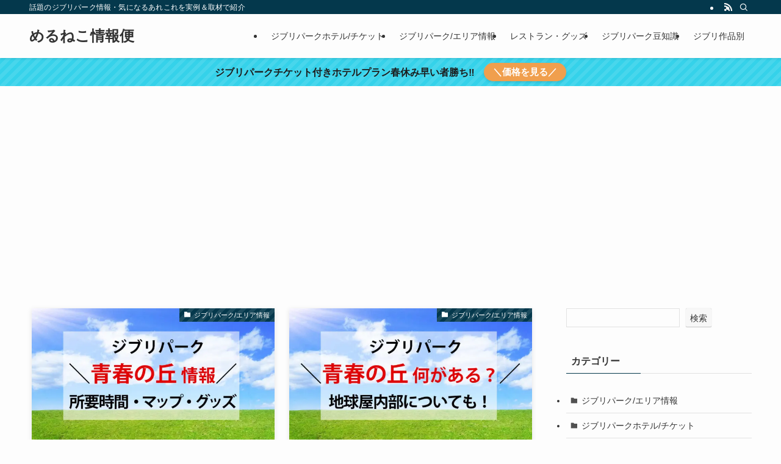

--- FILE ---
content_type: text/html; charset=UTF-8
request_url: https://nekozamurai.info/page/4/
body_size: 18118
content:
<!DOCTYPE html>
<html lang="ja" data-loaded="false" data-scrolled="false" data-spmenu="closed">
<head>
<meta charset="utf-8">
<meta name="format-detection" content="telephone=no">
<meta http-equiv="X-UA-Compatible" content="IE=edge">
<meta name="viewport" content="width=device-width, viewport-fit=cover">
<title>めるねこ情報便 | 話題のジブリパーク情報・気になるあれこれを実例＆取材で紹介 | Page 4 of 6</title>
<meta name='robots' content='max-image-preview:large' />
<link rel='dns-prefetch' href='//stats.wp.com' />
<link rel='dns-prefetch' href='//www.googletagmanager.com' />
<link rel="alternate" type="application/rss+xml" title="めるねこ情報便 &raquo; フィード" href="https://nekozamurai.info/feed/" />
<link rel="alternate" type="application/rss+xml" title="めるねこ情報便 &raquo; コメントフィード" href="https://nekozamurai.info/comments/feed/" />

<!-- SEO SIMPLE PACK 3.6.2 -->
<meta name="description" content="話題のジブリパーク情報・気になるあれこれを実例＆取材で紹介">
<link rel="canonical" href="https://nekozamurai.info/">
<meta property="og:locale" content="ja_JP">
<meta property="og:type" content="website">
<meta property="og:title" content="めるねこ情報便 | 話題のジブリパーク情報・気になるあれこれを実例＆取材で紹介 | Page 4 of 6">
<meta property="og:description" content="話題のジブリパーク情報・気になるあれこれを実例＆取材で紹介">
<meta property="og:url" content="https://nekozamurai.info/">
<meta property="og:site_name" content="めるねこ情報便">
<meta name="twitter:card" content="summary_large_image">
<!-- Google Analytics (gtag.js) -->
<script async src="https://www.googletagmanager.com/gtag/js?id=UA-229748270-1"></script>
<script>
	window.dataLayer = window.dataLayer || [];
	function gtag(){dataLayer.push(arguments);}
	gtag("js", new Date());
	gtag("config", "UA-229748270-1");
</script>
	<!-- / SEO SIMPLE PACK -->

<style id='wp-img-auto-sizes-contain-inline-css' type='text/css'>
img:is([sizes=auto i],[sizes^="auto," i]){contain-intrinsic-size:3000px 1500px}
/*# sourceURL=wp-img-auto-sizes-contain-inline-css */
</style>
<style id='wp-block-library-inline-css' type='text/css'>
:root{--wp-block-synced-color:#7a00df;--wp-block-synced-color--rgb:122,0,223;--wp-bound-block-color:var(--wp-block-synced-color);--wp-editor-canvas-background:#ddd;--wp-admin-theme-color:#007cba;--wp-admin-theme-color--rgb:0,124,186;--wp-admin-theme-color-darker-10:#006ba1;--wp-admin-theme-color-darker-10--rgb:0,107,160.5;--wp-admin-theme-color-darker-20:#005a87;--wp-admin-theme-color-darker-20--rgb:0,90,135;--wp-admin-border-width-focus:2px}@media (min-resolution:192dpi){:root{--wp-admin-border-width-focus:1.5px}}.wp-element-button{cursor:pointer}:root .has-very-light-gray-background-color{background-color:#eee}:root .has-very-dark-gray-background-color{background-color:#313131}:root .has-very-light-gray-color{color:#eee}:root .has-very-dark-gray-color{color:#313131}:root .has-vivid-green-cyan-to-vivid-cyan-blue-gradient-background{background:linear-gradient(135deg,#00d084,#0693e3)}:root .has-purple-crush-gradient-background{background:linear-gradient(135deg,#34e2e4,#4721fb 50%,#ab1dfe)}:root .has-hazy-dawn-gradient-background{background:linear-gradient(135deg,#faaca8,#dad0ec)}:root .has-subdued-olive-gradient-background{background:linear-gradient(135deg,#fafae1,#67a671)}:root .has-atomic-cream-gradient-background{background:linear-gradient(135deg,#fdd79a,#004a59)}:root .has-nightshade-gradient-background{background:linear-gradient(135deg,#330968,#31cdcf)}:root .has-midnight-gradient-background{background:linear-gradient(135deg,#020381,#2874fc)}:root{--wp--preset--font-size--normal:16px;--wp--preset--font-size--huge:42px}.has-regular-font-size{font-size:1em}.has-larger-font-size{font-size:2.625em}.has-normal-font-size{font-size:var(--wp--preset--font-size--normal)}.has-huge-font-size{font-size:var(--wp--preset--font-size--huge)}.has-text-align-center{text-align:center}.has-text-align-left{text-align:left}.has-text-align-right{text-align:right}.has-fit-text{white-space:nowrap!important}#end-resizable-editor-section{display:none}.aligncenter{clear:both}.items-justified-left{justify-content:flex-start}.items-justified-center{justify-content:center}.items-justified-right{justify-content:flex-end}.items-justified-space-between{justify-content:space-between}.screen-reader-text{border:0;clip-path:inset(50%);height:1px;margin:-1px;overflow:hidden;padding:0;position:absolute;width:1px;word-wrap:normal!important}.screen-reader-text:focus{background-color:#ddd;clip-path:none;color:#444;display:block;font-size:1em;height:auto;left:5px;line-height:normal;padding:15px 23px 14px;text-decoration:none;top:5px;width:auto;z-index:100000}html :where(.has-border-color){border-style:solid}html :where([style*=border-top-color]){border-top-style:solid}html :where([style*=border-right-color]){border-right-style:solid}html :where([style*=border-bottom-color]){border-bottom-style:solid}html :where([style*=border-left-color]){border-left-style:solid}html :where([style*=border-width]){border-style:solid}html :where([style*=border-top-width]){border-top-style:solid}html :where([style*=border-right-width]){border-right-style:solid}html :where([style*=border-bottom-width]){border-bottom-style:solid}html :where([style*=border-left-width]){border-left-style:solid}html :where(img[class*=wp-image-]){height:auto;max-width:100%}:where(figure){margin:0 0 1em}html :where(.is-position-sticky){--wp-admin--admin-bar--position-offset:var(--wp-admin--admin-bar--height,0px)}@media screen and (max-width:600px){html :where(.is-position-sticky){--wp-admin--admin-bar--position-offset:0px}}

/*# sourceURL=wp-block-library-inline-css */
</style><style id='wp-block-search-inline-css' type='text/css'>
.wp-block-search__button{margin-left:10px;word-break:normal}.wp-block-search__button.has-icon{line-height:0}.wp-block-search__button svg{height:1.25em;min-height:24px;min-width:24px;width:1.25em;fill:currentColor;vertical-align:text-bottom}:where(.wp-block-search__button){border:1px solid #ccc;padding:6px 10px}.wp-block-search__inside-wrapper{display:flex;flex:auto;flex-wrap:nowrap;max-width:100%}.wp-block-search__label{width:100%}.wp-block-search.wp-block-search__button-only .wp-block-search__button{box-sizing:border-box;display:flex;flex-shrink:0;justify-content:center;margin-left:0;max-width:100%}.wp-block-search.wp-block-search__button-only .wp-block-search__inside-wrapper{min-width:0!important;transition-property:width}.wp-block-search.wp-block-search__button-only .wp-block-search__input{flex-basis:100%;transition-duration:.3s}.wp-block-search.wp-block-search__button-only.wp-block-search__searchfield-hidden,.wp-block-search.wp-block-search__button-only.wp-block-search__searchfield-hidden .wp-block-search__inside-wrapper{overflow:hidden}.wp-block-search.wp-block-search__button-only.wp-block-search__searchfield-hidden .wp-block-search__input{border-left-width:0!important;border-right-width:0!important;flex-basis:0;flex-grow:0;margin:0;min-width:0!important;padding-left:0!important;padding-right:0!important;width:0!important}:where(.wp-block-search__input){appearance:none;border:1px solid #949494;flex-grow:1;font-family:inherit;font-size:inherit;font-style:inherit;font-weight:inherit;letter-spacing:inherit;line-height:inherit;margin-left:0;margin-right:0;min-width:3rem;padding:8px;text-decoration:unset!important;text-transform:inherit}:where(.wp-block-search__button-inside .wp-block-search__inside-wrapper){background-color:#fff;border:1px solid #949494;box-sizing:border-box;padding:4px}:where(.wp-block-search__button-inside .wp-block-search__inside-wrapper) .wp-block-search__input{border:none;border-radius:0;padding:0 4px}:where(.wp-block-search__button-inside .wp-block-search__inside-wrapper) .wp-block-search__input:focus{outline:none}:where(.wp-block-search__button-inside .wp-block-search__inside-wrapper) :where(.wp-block-search__button){padding:4px 8px}.wp-block-search.aligncenter .wp-block-search__inside-wrapper{margin:auto}.wp-block[data-align=right] .wp-block-search.wp-block-search__button-only .wp-block-search__inside-wrapper{float:right}
/*# sourceURL=https://nekozamurai.info/wp-includes/blocks/search/style.min.css */
</style>
<style id='global-styles-inline-css' type='text/css'>
:root{--wp--preset--aspect-ratio--square: 1;--wp--preset--aspect-ratio--4-3: 4/3;--wp--preset--aspect-ratio--3-4: 3/4;--wp--preset--aspect-ratio--3-2: 3/2;--wp--preset--aspect-ratio--2-3: 2/3;--wp--preset--aspect-ratio--16-9: 16/9;--wp--preset--aspect-ratio--9-16: 9/16;--wp--preset--color--black: #000;--wp--preset--color--cyan-bluish-gray: #abb8c3;--wp--preset--color--white: #fff;--wp--preset--color--pale-pink: #f78da7;--wp--preset--color--vivid-red: #cf2e2e;--wp--preset--color--luminous-vivid-orange: #ff6900;--wp--preset--color--luminous-vivid-amber: #fcb900;--wp--preset--color--light-green-cyan: #7bdcb5;--wp--preset--color--vivid-green-cyan: #00d084;--wp--preset--color--pale-cyan-blue: #8ed1fc;--wp--preset--color--vivid-cyan-blue: #0693e3;--wp--preset--color--vivid-purple: #9b51e0;--wp--preset--color--swl-main: var(--color_main);--wp--preset--color--swl-main-thin: var(--color_main_thin);--wp--preset--color--swl-gray: var(--color_gray);--wp--preset--color--swl-deep-01: var(--color_deep01);--wp--preset--color--swl-deep-02: var(--color_deep02);--wp--preset--color--swl-deep-03: var(--color_deep03);--wp--preset--color--swl-deep-04: var(--color_deep04);--wp--preset--color--swl-pale-01: var(--color_pale01);--wp--preset--color--swl-pale-02: var(--color_pale02);--wp--preset--color--swl-pale-03: var(--color_pale03);--wp--preset--color--swl-pale-04: var(--color_pale04);--wp--preset--gradient--vivid-cyan-blue-to-vivid-purple: linear-gradient(135deg,rgb(6,147,227) 0%,rgb(155,81,224) 100%);--wp--preset--gradient--light-green-cyan-to-vivid-green-cyan: linear-gradient(135deg,rgb(122,220,180) 0%,rgb(0,208,130) 100%);--wp--preset--gradient--luminous-vivid-amber-to-luminous-vivid-orange: linear-gradient(135deg,rgb(252,185,0) 0%,rgb(255,105,0) 100%);--wp--preset--gradient--luminous-vivid-orange-to-vivid-red: linear-gradient(135deg,rgb(255,105,0) 0%,rgb(207,46,46) 100%);--wp--preset--gradient--very-light-gray-to-cyan-bluish-gray: linear-gradient(135deg,rgb(238,238,238) 0%,rgb(169,184,195) 100%);--wp--preset--gradient--cool-to-warm-spectrum: linear-gradient(135deg,rgb(74,234,220) 0%,rgb(151,120,209) 20%,rgb(207,42,186) 40%,rgb(238,44,130) 60%,rgb(251,105,98) 80%,rgb(254,248,76) 100%);--wp--preset--gradient--blush-light-purple: linear-gradient(135deg,rgb(255,206,236) 0%,rgb(152,150,240) 100%);--wp--preset--gradient--blush-bordeaux: linear-gradient(135deg,rgb(254,205,165) 0%,rgb(254,45,45) 50%,rgb(107,0,62) 100%);--wp--preset--gradient--luminous-dusk: linear-gradient(135deg,rgb(255,203,112) 0%,rgb(199,81,192) 50%,rgb(65,88,208) 100%);--wp--preset--gradient--pale-ocean: linear-gradient(135deg,rgb(255,245,203) 0%,rgb(182,227,212) 50%,rgb(51,167,181) 100%);--wp--preset--gradient--electric-grass: linear-gradient(135deg,rgb(202,248,128) 0%,rgb(113,206,126) 100%);--wp--preset--gradient--midnight: linear-gradient(135deg,rgb(2,3,129) 0%,rgb(40,116,252) 100%);--wp--preset--font-size--small: 0.9em;--wp--preset--font-size--medium: 1.1em;--wp--preset--font-size--large: 1.25em;--wp--preset--font-size--x-large: 42px;--wp--preset--font-size--xs: 0.75em;--wp--preset--font-size--huge: 1.6em;--wp--preset--spacing--20: 0.44rem;--wp--preset--spacing--30: 0.67rem;--wp--preset--spacing--40: 1rem;--wp--preset--spacing--50: 1.5rem;--wp--preset--spacing--60: 2.25rem;--wp--preset--spacing--70: 3.38rem;--wp--preset--spacing--80: 5.06rem;--wp--preset--shadow--natural: 6px 6px 9px rgba(0, 0, 0, 0.2);--wp--preset--shadow--deep: 12px 12px 50px rgba(0, 0, 0, 0.4);--wp--preset--shadow--sharp: 6px 6px 0px rgba(0, 0, 0, 0.2);--wp--preset--shadow--outlined: 6px 6px 0px -3px rgb(255, 255, 255), 6px 6px rgb(0, 0, 0);--wp--preset--shadow--crisp: 6px 6px 0px rgb(0, 0, 0);}:where(.is-layout-flex){gap: 0.5em;}:where(.is-layout-grid){gap: 0.5em;}body .is-layout-flex{display: flex;}.is-layout-flex{flex-wrap: wrap;align-items: center;}.is-layout-flex > :is(*, div){margin: 0;}body .is-layout-grid{display: grid;}.is-layout-grid > :is(*, div){margin: 0;}:where(.wp-block-columns.is-layout-flex){gap: 2em;}:where(.wp-block-columns.is-layout-grid){gap: 2em;}:where(.wp-block-post-template.is-layout-flex){gap: 1.25em;}:where(.wp-block-post-template.is-layout-grid){gap: 1.25em;}.has-black-color{color: var(--wp--preset--color--black) !important;}.has-cyan-bluish-gray-color{color: var(--wp--preset--color--cyan-bluish-gray) !important;}.has-white-color{color: var(--wp--preset--color--white) !important;}.has-pale-pink-color{color: var(--wp--preset--color--pale-pink) !important;}.has-vivid-red-color{color: var(--wp--preset--color--vivid-red) !important;}.has-luminous-vivid-orange-color{color: var(--wp--preset--color--luminous-vivid-orange) !important;}.has-luminous-vivid-amber-color{color: var(--wp--preset--color--luminous-vivid-amber) !important;}.has-light-green-cyan-color{color: var(--wp--preset--color--light-green-cyan) !important;}.has-vivid-green-cyan-color{color: var(--wp--preset--color--vivid-green-cyan) !important;}.has-pale-cyan-blue-color{color: var(--wp--preset--color--pale-cyan-blue) !important;}.has-vivid-cyan-blue-color{color: var(--wp--preset--color--vivid-cyan-blue) !important;}.has-vivid-purple-color{color: var(--wp--preset--color--vivid-purple) !important;}.has-black-background-color{background-color: var(--wp--preset--color--black) !important;}.has-cyan-bluish-gray-background-color{background-color: var(--wp--preset--color--cyan-bluish-gray) !important;}.has-white-background-color{background-color: var(--wp--preset--color--white) !important;}.has-pale-pink-background-color{background-color: var(--wp--preset--color--pale-pink) !important;}.has-vivid-red-background-color{background-color: var(--wp--preset--color--vivid-red) !important;}.has-luminous-vivid-orange-background-color{background-color: var(--wp--preset--color--luminous-vivid-orange) !important;}.has-luminous-vivid-amber-background-color{background-color: var(--wp--preset--color--luminous-vivid-amber) !important;}.has-light-green-cyan-background-color{background-color: var(--wp--preset--color--light-green-cyan) !important;}.has-vivid-green-cyan-background-color{background-color: var(--wp--preset--color--vivid-green-cyan) !important;}.has-pale-cyan-blue-background-color{background-color: var(--wp--preset--color--pale-cyan-blue) !important;}.has-vivid-cyan-blue-background-color{background-color: var(--wp--preset--color--vivid-cyan-blue) !important;}.has-vivid-purple-background-color{background-color: var(--wp--preset--color--vivid-purple) !important;}.has-black-border-color{border-color: var(--wp--preset--color--black) !important;}.has-cyan-bluish-gray-border-color{border-color: var(--wp--preset--color--cyan-bluish-gray) !important;}.has-white-border-color{border-color: var(--wp--preset--color--white) !important;}.has-pale-pink-border-color{border-color: var(--wp--preset--color--pale-pink) !important;}.has-vivid-red-border-color{border-color: var(--wp--preset--color--vivid-red) !important;}.has-luminous-vivid-orange-border-color{border-color: var(--wp--preset--color--luminous-vivid-orange) !important;}.has-luminous-vivid-amber-border-color{border-color: var(--wp--preset--color--luminous-vivid-amber) !important;}.has-light-green-cyan-border-color{border-color: var(--wp--preset--color--light-green-cyan) !important;}.has-vivid-green-cyan-border-color{border-color: var(--wp--preset--color--vivid-green-cyan) !important;}.has-pale-cyan-blue-border-color{border-color: var(--wp--preset--color--pale-cyan-blue) !important;}.has-vivid-cyan-blue-border-color{border-color: var(--wp--preset--color--vivid-cyan-blue) !important;}.has-vivid-purple-border-color{border-color: var(--wp--preset--color--vivid-purple) !important;}.has-vivid-cyan-blue-to-vivid-purple-gradient-background{background: var(--wp--preset--gradient--vivid-cyan-blue-to-vivid-purple) !important;}.has-light-green-cyan-to-vivid-green-cyan-gradient-background{background: var(--wp--preset--gradient--light-green-cyan-to-vivid-green-cyan) !important;}.has-luminous-vivid-amber-to-luminous-vivid-orange-gradient-background{background: var(--wp--preset--gradient--luminous-vivid-amber-to-luminous-vivid-orange) !important;}.has-luminous-vivid-orange-to-vivid-red-gradient-background{background: var(--wp--preset--gradient--luminous-vivid-orange-to-vivid-red) !important;}.has-very-light-gray-to-cyan-bluish-gray-gradient-background{background: var(--wp--preset--gradient--very-light-gray-to-cyan-bluish-gray) !important;}.has-cool-to-warm-spectrum-gradient-background{background: var(--wp--preset--gradient--cool-to-warm-spectrum) !important;}.has-blush-light-purple-gradient-background{background: var(--wp--preset--gradient--blush-light-purple) !important;}.has-blush-bordeaux-gradient-background{background: var(--wp--preset--gradient--blush-bordeaux) !important;}.has-luminous-dusk-gradient-background{background: var(--wp--preset--gradient--luminous-dusk) !important;}.has-pale-ocean-gradient-background{background: var(--wp--preset--gradient--pale-ocean) !important;}.has-electric-grass-gradient-background{background: var(--wp--preset--gradient--electric-grass) !important;}.has-midnight-gradient-background{background: var(--wp--preset--gradient--midnight) !important;}.has-small-font-size{font-size: var(--wp--preset--font-size--small) !important;}.has-medium-font-size{font-size: var(--wp--preset--font-size--medium) !important;}.has-large-font-size{font-size: var(--wp--preset--font-size--large) !important;}.has-x-large-font-size{font-size: var(--wp--preset--font-size--x-large) !important;}
/*# sourceURL=global-styles-inline-css */
</style>

<link rel='stylesheet' id='swell-icons-css' href='https://nekozamurai.info/wp-content/themes/swell/build/css/swell-icons.css?ver=2.15.0' type='text/css' media='all' />
<link rel='stylesheet' id='main_style-css' href='https://nekozamurai.info/wp-content/themes/swell/build/css/main.css?ver=2.15.0' type='text/css' media='all' />
<link rel='stylesheet' id='swell_blocks-css' href='https://nekozamurai.info/wp-content/themes/swell/build/css/blocks.css?ver=2.15.0' type='text/css' media='all' />
<style id='swell_custom-inline-css' type='text/css'>
:root{--swl-fz--content:4.2vw;--swl-font_family:"Helvetica Neue", Arial, "Hiragino Kaku Gothic ProN", "Hiragino Sans", Meiryo, sans-serif;--swl-font_weight:400;--color_main:#04384c;--color_text:#333;--color_link:#1176d4;--color_htag:#04384c;--color_bg:#fdfdfd;--color_gradient1:#d8ffff;--color_gradient2:#87e7ff;--color_main_thin:rgba(5, 70, 95, 0.05 );--color_main_dark:rgba(3, 42, 57, 1 );--color_list_check:#04384c;--color_list_num:#04384c;--color_list_good:#86dd7b;--color_list_triangle:#f4e03a;--color_list_bad:#f36060;--color_faq_q:#d55656;--color_faq_a:#6599b7;--color_icon_good:#3cd250;--color_icon_good_bg:#ecffe9;--color_icon_bad:#4b73eb;--color_icon_bad_bg:#eafaff;--color_icon_info:#f578b4;--color_icon_info_bg:#fff0fa;--color_icon_announce:#ffa537;--color_icon_announce_bg:#fff5f0;--color_icon_pen:#7a7a7a;--color_icon_pen_bg:#f7f7f7;--color_icon_book:#787364;--color_icon_book_bg:#f8f6ef;--color_icon_point:#ffa639;--color_icon_check:#86d67c;--color_icon_batsu:#f36060;--color_icon_hatena:#5295cc;--color_icon_caution:#f7da38;--color_icon_memo:#84878a;--color_deep01:#e44141;--color_deep02:#3d79d5;--color_deep03:#63a84d;--color_deep04:#f09f4d;--color_pale01:#fff2f0;--color_pale02:#f3f8fd;--color_pale03:#f1f9ee;--color_pale04:#fdf9ee;--color_mark_blue:#b7e3ff;--color_mark_green:#bdf9c3;--color_mark_yellow:#fcf69f;--color_mark_orange:#ffddbc;--border01:solid 1px var(--color_main);--border02:double 4px var(--color_main);--border03:dashed 2px var(--color_border);--border04:solid 4px var(--color_gray);--card_posts_thumb_ratio:56.25%;--list_posts_thumb_ratio:56.25%;--big_posts_thumb_ratio:56.25%;--thumb_posts_thumb_ratio:61.805%;--blogcard_thumb_ratio:56.25%;--color_header_bg:#fdfdfd;--color_header_text:#333;--color_footer_bg:#fdfdfd;--color_footer_text:#333;--container_size:1200px;--article_size:900px;--logo_size_sp:48px;--logo_size_pc:40px;--logo_size_pcfix:32px;}.swl-cell-bg[data-icon="doubleCircle"]{--cell-icon-color:#ffc977}.swl-cell-bg[data-icon="circle"]{--cell-icon-color:#94e29c}.swl-cell-bg[data-icon="triangle"]{--cell-icon-color:#eeda2f}.swl-cell-bg[data-icon="close"]{--cell-icon-color:#ec9191}.swl-cell-bg[data-icon="hatena"]{--cell-icon-color:#93c9da}.swl-cell-bg[data-icon="check"]{--cell-icon-color:#94e29c}.swl-cell-bg[data-icon="line"]{--cell-icon-color:#9b9b9b}.cap_box[data-colset="col1"]{--capbox-color:#f59b5f;--capbox-color--bg:#fff8eb}.cap_box[data-colset="col2"]{--capbox-color:#5fb9f5;--capbox-color--bg:#edf5ff}.cap_box[data-colset="col3"]{--capbox-color:#2fcd90;--capbox-color--bg:#eafaf2}.red_{--the-btn-color:#af2418;--the-btn-color2:#ffbc49;--the-solid-shadow: rgba(131, 27, 18, 1 )}.blue_{--the-btn-color:#338df4;--the-btn-color2:#35eaff;--the-solid-shadow: rgba(38, 106, 183, 1 )}.green_{--the-btn-color:#f09f4d;--the-btn-color2:#7bf7bd;--the-solid-shadow: rgba(180, 119, 58, 1 )}.is-style-btn_normal{--the-btn-radius:0px}.is-style-btn_solid{--the-btn-radius:80px}.is-style-btn_shiny{--the-btn-radius:80px}.is-style-btn_line{--the-btn-radius:80px}.post_content blockquote{padding:1.5em 2em 1.5em 3em}.post_content blockquote::before{content:"";display:block;width:5px;height:calc(100% - 3em);top:1.5em;left:1.5em;border-left:solid 1px rgba(180,180,180,.75);border-right:solid 1px rgba(180,180,180,.75);}.mark_blue{background:-webkit-linear-gradient(transparent 64%,var(--color_mark_blue) 0%);background:linear-gradient(transparent 64%,var(--color_mark_blue) 0%)}.mark_green{background:-webkit-linear-gradient(transparent 64%,var(--color_mark_green) 0%);background:linear-gradient(transparent 64%,var(--color_mark_green) 0%)}.mark_yellow{background:-webkit-linear-gradient(transparent 64%,var(--color_mark_yellow) 0%);background:linear-gradient(transparent 64%,var(--color_mark_yellow) 0%)}.mark_orange{background:-webkit-linear-gradient(transparent 64%,var(--color_mark_orange) 0%);background:linear-gradient(transparent 64%,var(--color_mark_orange) 0%)}[class*="is-style-icon_"]{color:#333;border-width:0}[class*="is-style-big_icon_"]{border-width:2px;border-style:solid}[data-col="gray"] .c-balloon__text{background:#f7f7f7;border-color:#ccc}[data-col="gray"] .c-balloon__before{border-right-color:#f7f7f7}[data-col="green"] .c-balloon__text{background:#d1f8c2;border-color:#9ddd93}[data-col="green"] .c-balloon__before{border-right-color:#d1f8c2}[data-col="blue"] .c-balloon__text{background:#e2f6ff;border-color:#93d2f0}[data-col="blue"] .c-balloon__before{border-right-color:#e2f6ff}[data-col="red"] .c-balloon__text{background:#ffebeb;border-color:#f48789}[data-col="red"] .c-balloon__before{border-right-color:#ffebeb}[data-col="yellow"] .c-balloon__text{background:#fcf6d9;border-color:#fbe593}[data-col="yellow"] .c-balloon__before{border-right-color:#fcf6d9}.-type-list2 .p-postList__body::after,.-type-big .p-postList__body::after{content: "READ MORE »";}.c-postThumb__cat{background-color:#04384c;color:#fff;background-image: repeating-linear-gradient(-45deg,rgba(255,255,255,.1),rgba(255,255,255,.1) 6px,transparent 6px,transparent 12px)}.post_content h2:where(:not([class^="swell-block-"]):not(.faq_q):not(.p-postList__title)){background:var(--color_htag);padding:.75em 1em;color:#fff}.post_content h2:where(:not([class^="swell-block-"]):not(.faq_q):not(.p-postList__title))::before{position:absolute;display:block;pointer-events:none;content:"";top:-4px;left:0;width:100%;height:calc(100% + 4px);box-sizing:content-box;border-top:solid 2px var(--color_htag);border-bottom:solid 2px var(--color_htag)}.post_content h3:where(:not([class^="swell-block-"]):not(.faq_q):not(.p-postList__title)){padding:0 .5em .5em}.post_content h3:where(:not([class^="swell-block-"]):not(.faq_q):not(.p-postList__title))::before{content:"";width:100%;height:2px;background: repeating-linear-gradient(90deg, var(--color_htag) 0%, var(--color_htag) 29.3%, rgba(150,150,150,.2) 29.3%, rgba(150,150,150,.2) 100%)}.post_content h4:where(:not([class^="swell-block-"]):not(.faq_q):not(.p-postList__title)){padding:0 0 0 16px;border-left:solid 2px var(--color_htag)}.l-header{box-shadow: 0 1px 4px rgba(0,0,0,.12)}.l-header__bar{color:#fff;background:var(--color_main)}.l-header__menuBtn{order:1}.l-header__customBtn{order:3}.c-gnav a::after{background:var(--color_main);width:100%;height:2px;transform:scaleX(0)}.p-spHeadMenu .menu-item.-current{border-bottom-color:var(--color_main)}.c-gnav > li:hover > a::after,.c-gnav > .-current > a::after{transform: scaleX(1)}.c-gnav .sub-menu{color:#333;background:#fff}.l-fixHeader::before{opacity:1}.c-infoBar{color:#1c1c1c;background-color:#35d2ea}.c-infoBar__text{font-size:3.8vw}.c-infoBar__btn{background-color:#f09f4d !important}#pagetop{border-radius:50%}#fix_bottom_menu{color:#333}#fix_bottom_menu::before{background:#fff;opacity:0.9}.c-widget__title.-spmenu{padding:.5em .75em;border-radius:var(--swl-radius--2, 0px);background:var(--color_main);color:#fff;}.c-widget__title.-footer{padding:.5em}.c-widget__title.-footer::before{content:"";bottom:0;left:0;width:40%;z-index:1;background:var(--color_main)}.c-widget__title.-footer::after{content:"";bottom:0;left:0;width:100%;background:var(--color_border)}.c-secTitle{border-left:solid 2px var(--color_main);padding:0em .75em}.p-spMenu{color:#333}.p-spMenu__inner::before{background:#fdfdfd;opacity:1}.p-spMenu__overlay{background:#000;opacity:0.6}[class*="page-numbers"]{color:#fff;background-color:#dedede}.l-topTitleArea.c-filterLayer::before{background-color:#000;opacity:0.2;content:""}@media screen and (min-width: 960px){:root{}}@media screen and (max-width: 959px){:root{}.l-header__logo{order:2;text-align:center}}@media screen and (min-width: 600px){:root{--swl-fz--content:16px;}.c-infoBar__text{font-size:16px}}@media screen and (max-width: 599px){:root{}}@media (min-width: 1108px) {.alignwide{left:-100px;width:calc(100% + 200px);}}@media (max-width: 1108px) {.-sidebar-off .swell-block-fullWide__inner.l-container .alignwide{left:0px;width:100%;}}.l-fixHeader .l-fixHeader__gnav{order:0}[data-scrolled=true] .l-fixHeader[data-ready]{opacity:1;-webkit-transform:translateY(0)!important;transform:translateY(0)!important;visibility:visible}.-body-solid .l-fixHeader{box-shadow:0 2px 4px var(--swl-color_shadow)}.l-fixHeader__inner{align-items:stretch;color:var(--color_header_text);display:flex;padding-bottom:0;padding-top:0;position:relative;z-index:1}.l-fixHeader__logo{align-items:center;display:flex;line-height:1;margin-right:24px;order:0;padding:16px 0}.c-infoBar{overflow:hidden;position:relative;width:100%}.c-infoBar.-bg-stripe:before{background-image:repeating-linear-gradient(-45deg,#fff 0 6px,transparent 6px 12px);content:"";display:block;opacity:.1}.c-infoBar__link{text-decoration:none;z-index:0}.c-infoBar__link,.c-infoBar__text{color:inherit;display:block;position:relative}.c-infoBar__text{font-weight:700;padding:8px 0;z-index:1}.c-infoBar__text.-flow-on{-webkit-animation:flowing_text 12s linear infinite;animation:flowing_text 12s linear infinite;-webkit-animation-duration:12s;animation-duration:12s;text-align:left;-webkit-transform:translateX(100%);transform:translateX(100%);white-space:nowrap}.c-infoBar__text.-flow-off{align-items:center;display:flex;flex-wrap:wrap;justify-content:center;text-align:center}.c-infoBar__btn{border-radius:40px;box-shadow:0 2px 4px var(--swl-color_shadow);color:#fff;display:block;font-size:.95em;line-height:2;margin-left:1em;min-width:1em;padding:0 1em;text-decoration:none;width:auto}@media (min-width:960px){.c-infoBar__text.-flow-on{-webkit-animation-duration:20s;animation-duration:20s}}@media (min-width:1200px){.c-infoBar__text.-flow-on{-webkit-animation-duration:24s;animation-duration:24s}}@media (min-width:1600px){.c-infoBar__text.-flow-on{-webkit-animation-duration:30s;animation-duration:30s}}[data-scrolled=true] #fix_bottom_menu{bottom:0}#fix_bottom_menu{box-shadow:0 0 4px rgba(0,0,0,.1);transition:bottom .4s;width:100%;z-index:100}#fix_bottom_menu:before{display:block;z-index:0}#fix_bottom_menu .menu_list{align-items:center;display:flex;height:50px;justify-content:space-between;padding:2px 0 0;position:relative;z-index:1}#fix_bottom_menu .menu_btn .open_btn{opacity:1;-webkit-transform:scale(1.1);transform:scale(1.1)}#fix_bottom_menu .menu-item{flex:1 1 100%;margin:0;padding:0;text-align:center}#fix_bottom_menu .menu-item a{color:inherit;display:block;line-height:1;text-decoration:none}#fix_bottom_menu .menu-item i{color:inherit;display:block;font-size:20px;height:20px;line-height:20px;text-align:center}#fix_bottom_menu .menu-item i:before{color:inherit;display:inline-block}#fix_bottom_menu span{color:inherit;display:block;font-size:10px;line-height:1;margin-top:4px;width:100%}@media not all and (min-width:960px){#fix_bottom_menu{display:block;padding-bottom:calc(env(safe-area-inset-bottom)*.5)}}.is-style-btn_normal a,.is-style-btn_shiny a{box-shadow:var(--swl-btn_shadow)}.c-shareBtns__btn,.is-style-balloon>.c-tabList .c-tabList__button,.p-snsCta,[class*=page-numbers]{box-shadow:var(--swl-box_shadow)}.p-articleThumb__img,.p-articleThumb__youtube{box-shadow:var(--swl-img_shadow)}.p-pickupBanners__item .c-bannerLink,.p-postList__thumb{box-shadow:0 2px 8px rgba(0,0,0,.1),0 4px 4px -4px rgba(0,0,0,.1)}.p-postList.-w-ranking li:before{background-image:repeating-linear-gradient(-45deg,hsla(0,0%,100%,.1),hsla(0,0%,100%,.1) 6px,transparent 0,transparent 12px);box-shadow:1px 1px 4px rgba(0,0,0,.2)}.l-header__bar{position:relative;width:100%}.l-header__bar .c-catchphrase{color:inherit;font-size:12px;letter-spacing:var(--swl-letter_spacing,.2px);line-height:14px;margin-right:auto;overflow:hidden;padding:4px 0;white-space:nowrap;width:50%}.l-header__bar .c-iconList .c-iconList__link{margin:0;padding:4px 6px}.l-header__barInner{align-items:center;display:flex;justify-content:flex-end}@media (min-width:960px){.-series .l-header__inner{align-items:stretch;display:flex}.-series .l-header__logo{align-items:center;display:flex;flex-wrap:wrap;margin-right:24px;padding:16px 0}.-series .l-header__logo .c-catchphrase{font-size:13px;padding:4px 0}.-series .c-headLogo{margin-right:16px}.-series-right .l-header__inner{justify-content:space-between}.-series-right .c-gnavWrap{margin-left:auto}.-series-right .w-header{margin-left:12px}.-series-left .w-header{margin-left:auto}}@media (min-width:960px) and (min-width:600px){.-series .c-headLogo{max-width:400px}}.c-gnav .sub-menu a:before,.c-listMenu a:before{-webkit-font-smoothing:antialiased;-moz-osx-font-smoothing:grayscale;font-family:icomoon!important;font-style:normal;font-variant:normal;font-weight:400;line-height:1;text-transform:none}.c-submenuToggleBtn{display:none}.c-listMenu a{padding:.75em 1em .75em 1.5em;transition:padding .25s}.c-listMenu a:hover{padding-left:1.75em;padding-right:.75em}.c-gnav .sub-menu a:before,.c-listMenu a:before{color:inherit;content:"\e921";display:inline-block;left:2px;position:absolute;top:50%;-webkit-transform:translateY(-50%);transform:translateY(-50%);vertical-align:middle}.widget_categories>ul>.cat-item>a,.wp-block-categories-list>li>a{padding-left:1.75em}.c-listMenu .children,.c-listMenu .sub-menu{margin:0}.c-listMenu .children a,.c-listMenu .sub-menu a{font-size:.9em;padding-left:2.5em}.c-listMenu .children a:before,.c-listMenu .sub-menu a:before{left:1em}.c-listMenu .children a:hover,.c-listMenu .sub-menu a:hover{padding-left:2.75em}.c-listMenu .children ul a,.c-listMenu .sub-menu ul a{padding-left:3.25em}.c-listMenu .children ul a:before,.c-listMenu .sub-menu ul a:before{left:1.75em}.c-listMenu .children ul a:hover,.c-listMenu .sub-menu ul a:hover{padding-left:3.5em}.c-gnav li:hover>.sub-menu{opacity:1;visibility:visible}.c-gnav .sub-menu:before{background:inherit;content:"";height:100%;left:0;position:absolute;top:0;width:100%;z-index:0}.c-gnav .sub-menu .sub-menu{left:100%;top:0;z-index:-1}.c-gnav .sub-menu a{padding-left:2em}.c-gnav .sub-menu a:before{left:.5em}.c-gnav .sub-menu a:hover .ttl{left:4px}:root{--color_content_bg:var(--color_bg);}.c-widget__title.-side{padding:.5em}.c-widget__title.-side::before{content:"";bottom:0;left:0;width:40%;z-index:1;background:var(--color_main)}.c-widget__title.-side::after{content:"";bottom:0;left:0;width:100%;background:var(--color_border)}@media screen and (min-width: 960px){:root{}}@media screen and (max-width: 959px){:root{}}@media screen and (min-width: 600px){:root{}}@media screen and (max-width: 599px){:root{}}.swell-block-fullWide__inner.l-container{--swl-fw_inner_pad:var(--swl-pad_container,0px)}@media (min-width:960px){.-sidebar-on .l-content .alignfull,.-sidebar-on .l-content .alignwide{left:-16px;width:calc(100% + 32px)}.swell-block-fullWide__inner.l-article{--swl-fw_inner_pad:var(--swl-pad_post_content,0px)}.-sidebar-on .swell-block-fullWide__inner .alignwide{left:0;width:100%}.-sidebar-on .swell-block-fullWide__inner .alignfull{left:calc(0px - var(--swl-fw_inner_pad, 0))!important;margin-left:0!important;margin-right:0!important;width:calc(100% + var(--swl-fw_inner_pad, 0)*2)!important}}
/*# sourceURL=swell_custom-inline-css */
</style>
<link rel='stylesheet' id='swell-parts/footer-css' href='https://nekozamurai.info/wp-content/themes/swell/build/css/modules/parts/footer.css?ver=2.15.0' type='text/css' media='all' />
<link rel='stylesheet' id='swell-page/home-css' href='https://nekozamurai.info/wp-content/themes/swell/build/css/modules/page/home.css?ver=2.15.0' type='text/css' media='all' />
<style id='classic-theme-styles-inline-css' type='text/css'>
/*! This file is auto-generated */
.wp-block-button__link{color:#fff;background-color:#32373c;border-radius:9999px;box-shadow:none;text-decoration:none;padding:calc(.667em + 2px) calc(1.333em + 2px);font-size:1.125em}.wp-block-file__button{background:#32373c;color:#fff;text-decoration:none}
/*# sourceURL=/wp-includes/css/classic-themes.min.css */
</style>
<link rel='stylesheet' id='contact-form-7-css' href='https://nekozamurai.info/wp-content/plugins/contact-form-7/includes/css/styles.css?ver=6.1.4' type='text/css' media='all' />
<link rel='stylesheet' id='aurora-heatmap-css' href='https://nekozamurai.info/wp-content/plugins/aurora-heatmap/style.css?ver=1.7.1' type='text/css' media='all' />
<link rel='stylesheet' id='child_style-css' href='https://nekozamurai.info/wp-content/themes/swell_child/style.css?ver=2023110420057' type='text/css' media='all' />
<link rel='stylesheet' id='pochipp-front-css' href='https://nekozamurai.info/wp-content/plugins/pochipp/dist/css/style.css?ver=1.18.3' type='text/css' media='all' />
<script type="text/javascript" id="aurora-heatmap-js-extra">
/* <![CDATA[ */
var aurora_heatmap = {"_mode":"reporter","ajax_url":"https://nekozamurai.info/wp-admin/admin-ajax.php","action":"aurora_heatmap","reports":"click_pc,click_mobile","debug":"0","ajax_delay_time":"3000","ajax_interval":"10","ajax_bulk":null};
//# sourceURL=aurora-heatmap-js-extra
/* ]]> */
</script>
<script type="text/javascript" src="https://nekozamurai.info/wp-content/plugins/aurora-heatmap/js/aurora-heatmap.min.js?ver=1.7.1" id="aurora-heatmap-js"></script>

<noscript><link href="https://nekozamurai.info/wp-content/themes/swell/build/css/noscript.css" rel="stylesheet"></noscript>
<link rel="https://api.w.org/" href="https://nekozamurai.info/wp-json/" /><meta name="generator" content="Site Kit by Google 1.139.0" />	<style>img#wpstats{display:none}</style>
		<script>document.cookie = 'quads_browser_width='+screen.width;</script><!-- Pochipp -->
<style id="pchpp_custom_style">:root{--pchpp-color-inline: #069A8E;--pchpp-color-custom: #5ca250;--pchpp-color-custom-2: #8e59e4;--pchpp-color-amazon: #f99a0c;--pchpp-color-rakuten: #e0423c;--pchpp-color-yahoo: #438ee8;--pchpp-color-mercari: #3c3c3c;--pchpp-inline-bg-color: var(--pchpp-color-inline);--pchpp-inline-txt-color: #fff;--pchpp-inline-shadow: 0 1px 4px -1px rgba(0, 0, 0, 0.2);--pchpp-inline-radius: 0px;--pchpp-inline-width: auto;}</style>
<script id="pchpp_vars">window.pchppVars = {};window.pchppVars.ajaxUrl = "https://nekozamurai.info/wp-admin/admin-ajax.php";window.pchppVars.ajaxNonce = "041264086a";</script>

<!-- / Pochipp -->
<style>.removed_link, a.removed_link {
	text-decoration: line-through;
}</style>
<link rel="stylesheet" href="https://nekozamurai.info/wp-content/themes/swell/build/css/print.css" media="print" >
<script async src="https://pagead2.googlesyndication.com/pagead/js/adsbygoogle.js?client=ca-pub-3015302571211989"crossorigin="anonymous"></script>
</head>
<body>
<div id="body_wrap" class="home blog paged paged-4 wp-theme-swell wp-child-theme-swell_child -body-solid -index-off -sidebar-on -frame-off top" >
<div id="sp_menu" class="p-spMenu -left">
	<div class="p-spMenu__inner">
		<div class="p-spMenu__closeBtn">
			<button class="c-iconBtn -menuBtn c-plainBtn" data-onclick="toggleMenu" aria-label="メニューを閉じる">
				<i class="c-iconBtn__icon icon-close-thin"></i>
			</button>
		</div>
		<div class="p-spMenu__body">
			<div class="c-widget__title -spmenu">
				MENU			</div>
			<div class="p-spMenu__nav">
				<ul class="c-spnav c-listMenu"><li class="menu-item menu-item-type-taxonomy menu-item-object-category menu-item-894"><a href="https://nekozamurai.info/category/%e3%82%b8%e3%83%96%e3%83%aa%e3%83%91%e3%83%bc%e3%82%af%e3%83%9b%e3%83%86%e3%83%ab/">ジブリパークホテル/チケット</a></li>
<li class="menu-item menu-item-type-taxonomy menu-item-object-category menu-item-893"><a href="https://nekozamurai.info/category/%e3%82%b8%e3%83%96%e3%83%aa%e3%83%91%e3%83%bc%e3%82%af/">ジブリパーク/エリア情報</a></li>
<li class="menu-item menu-item-type-taxonomy menu-item-object-category menu-item-898"><a href="https://nekozamurai.info/category/%e3%83%ac%e3%82%b9%e3%83%88%e3%83%a9%e3%83%b3%e3%83%bb%e3%82%b0%e3%83%83%e3%82%ba/">レストラン・グッズ</a></li>
<li class="menu-item menu-item-type-taxonomy menu-item-object-category menu-item-895"><a href="https://nekozamurai.info/category/%e3%82%b8%e3%83%96%e3%83%aa%e3%83%91%e3%83%bc%e3%82%af%e9%96%a2%e9%80%a3%e6%83%85%e5%a0%b1/">ジブリパーク豆知識</a></li>
<li class="menu-item menu-item-type-taxonomy menu-item-object-category menu-item-896"><a href="https://nekozamurai.info/category/%e3%82%b8%e3%83%96%e3%83%aa%e4%bd%9c%e5%93%81%e5%88%a5/">ジブリ作品別</a></li>
</ul>			</div>
					</div>
	</div>
	<div class="p-spMenu__overlay c-overlay" data-onclick="toggleMenu"></div>
</div>
<header id="header" class="l-header -series -series-right" data-spfix="1">
	<div class="l-header__bar pc_">
	<div class="l-header__barInner l-container">
		<div class="c-catchphrase">話題のジブリパーク情報・気になるあれこれを実例＆取材で紹介</div><ul class="c-iconList">
						<li class="c-iconList__item -rss">
						<a href="https://nekozamurai.info/feed/" target="_blank" rel="noopener" class="c-iconList__link u-fz-14 hov-flash" aria-label="rss">
							<i class="c-iconList__icon icon-rss" role="presentation"></i>
						</a>
					</li>
									<li class="c-iconList__item -search">
						<button class="c-iconList__link c-plainBtn u-fz-14 hov-flash" data-onclick="toggleSearch" aria-label="検索">
							<i class="c-iconList__icon icon-search" role="presentation"></i>
						</button>
					</li>
				</ul>
	</div>
</div>
	<div class="l-header__inner l-container">
		<div class="l-header__logo">
			<h1 class="c-headLogo -txt"><a href="https://nekozamurai.info/" title="めるねこ情報便" class="c-headLogo__link" rel="home">めるねこ情報便</a></h1>					</div>
		<nav id="gnav" class="l-header__gnav c-gnavWrap">
					<ul class="c-gnav">
			<li class="menu-item menu-item-type-taxonomy menu-item-object-category menu-item-894"><a href="https://nekozamurai.info/category/%e3%82%b8%e3%83%96%e3%83%aa%e3%83%91%e3%83%bc%e3%82%af%e3%83%9b%e3%83%86%e3%83%ab/"><span class="ttl">ジブリパークホテル/チケット</span></a></li>
<li class="menu-item menu-item-type-taxonomy menu-item-object-category menu-item-893"><a href="https://nekozamurai.info/category/%e3%82%b8%e3%83%96%e3%83%aa%e3%83%91%e3%83%bc%e3%82%af/"><span class="ttl">ジブリパーク/エリア情報</span></a></li>
<li class="menu-item menu-item-type-taxonomy menu-item-object-category menu-item-898"><a href="https://nekozamurai.info/category/%e3%83%ac%e3%82%b9%e3%83%88%e3%83%a9%e3%83%b3%e3%83%bb%e3%82%b0%e3%83%83%e3%82%ba/"><span class="ttl">レストラン・グッズ</span></a></li>
<li class="menu-item menu-item-type-taxonomy menu-item-object-category menu-item-895"><a href="https://nekozamurai.info/category/%e3%82%b8%e3%83%96%e3%83%aa%e3%83%91%e3%83%bc%e3%82%af%e9%96%a2%e9%80%a3%e6%83%85%e5%a0%b1/"><span class="ttl">ジブリパーク豆知識</span></a></li>
<li class="menu-item menu-item-type-taxonomy menu-item-object-category menu-item-896"><a href="https://nekozamurai.info/category/%e3%82%b8%e3%83%96%e3%83%aa%e4%bd%9c%e5%93%81%e5%88%a5/"><span class="ttl">ジブリ作品別</span></a></li>
					</ul>
			</nav>
		<div class="l-header__customBtn sp_">
			<button class="c-iconBtn c-plainBtn" data-onclick="toggleSearch" aria-label="検索ボタン">
			<i class="c-iconBtn__icon icon-search"></i>
					</button>
	</div>
<div class="l-header__menuBtn sp_">
	<button class="c-iconBtn -menuBtn c-plainBtn" data-onclick="toggleMenu" aria-label="メニューボタン">
		<i class="c-iconBtn__icon icon-menu-thin"></i>
			</button>
</div>
	</div>
	</header>
<div id="fix_header" class="l-fixHeader -series -series-right">
	<div class="l-fixHeader__inner l-container">
		<div class="l-fixHeader__logo">
			<div class="c-headLogo -txt"><a href="https://nekozamurai.info/" title="めるねこ情報便" class="c-headLogo__link" rel="home">めるねこ情報便</a></div>		</div>
		<div class="l-fixHeader__gnav c-gnavWrap">
					<ul class="c-gnav">
			<li class="menu-item menu-item-type-taxonomy menu-item-object-category menu-item-894"><a href="https://nekozamurai.info/category/%e3%82%b8%e3%83%96%e3%83%aa%e3%83%91%e3%83%bc%e3%82%af%e3%83%9b%e3%83%86%e3%83%ab/"><span class="ttl">ジブリパークホテル/チケット</span></a></li>
<li class="menu-item menu-item-type-taxonomy menu-item-object-category menu-item-893"><a href="https://nekozamurai.info/category/%e3%82%b8%e3%83%96%e3%83%aa%e3%83%91%e3%83%bc%e3%82%af/"><span class="ttl">ジブリパーク/エリア情報</span></a></li>
<li class="menu-item menu-item-type-taxonomy menu-item-object-category menu-item-898"><a href="https://nekozamurai.info/category/%e3%83%ac%e3%82%b9%e3%83%88%e3%83%a9%e3%83%b3%e3%83%bb%e3%82%b0%e3%83%83%e3%82%ba/"><span class="ttl">レストラン・グッズ</span></a></li>
<li class="menu-item menu-item-type-taxonomy menu-item-object-category menu-item-895"><a href="https://nekozamurai.info/category/%e3%82%b8%e3%83%96%e3%83%aa%e3%83%91%e3%83%bc%e3%82%af%e9%96%a2%e9%80%a3%e6%83%85%e5%a0%b1/"><span class="ttl">ジブリパーク豆知識</span></a></li>
<li class="menu-item menu-item-type-taxonomy menu-item-object-category menu-item-896"><a href="https://nekozamurai.info/category/%e3%82%b8%e3%83%96%e3%83%aa%e4%bd%9c%e5%93%81%e5%88%a5/"><span class="ttl">ジブリ作品別</span></a></li>
					</ul>
			</div>
	</div>
</div>
<div class="c-infoBar -bg-stripe">
			<span class="c-infoBar__text -flow-off">
			ジブリパークチケット付きホテルプラン春休み早い者勝ち‼︎			<a href="https://ck.jp.ap.valuecommerce.com/servlet/referral?sid=3663930&#038;pid=887991601&#038;vc_url=https%3A%2F%2Fwww.jtb.co.jp%2Fkokunai%2Fghibli-park%2F%3Futm_source%3Dvcdom%26utm_medium%3Daffiliate" class="c-infoBar__btn" rel="noopener" target="_blank">
				＼価格を見る／			</a>
		</span>
	</div>
<div id="content" class="l-content l-container" >
<main id="main_content" class="l-mainContent l-article">
	<div class="l-mainContent__inner">
		<div class="p-homeContent l-parent u-mt-40"><div class="c-tabBody p-postListTabBody">
		<div id="post_list_tab_1" class="c-tabBody__item" aria-hidden="false">
		<ul class="p-postList -type-card -pc-col3 -sp-col2"><li class="p-postList__item">
	<a href="https://nekozamurai.info/ghibli-park-seishun-info/" class="p-postList__link">
		<div class="p-postList__thumb c-postThumb">
	<figure class="c-postThumb__figure">
		<img width="1024" height="538"  src="[data-uri]" alt="" class="c-postThumb__img u-obf-cover lazyload" sizes="(min-width: 960px) 400px, 50vw" data-src="https://nekozamurai.info/wp-content/uploads/2022/10/ghibli-park-seishun-info-1024x538.jpg" data-srcset="https://nekozamurai.info/wp-content/uploads/2022/10/ghibli-park-seishun-info-1024x538.jpg 1024w, https://nekozamurai.info/wp-content/uploads/2022/10/ghibli-park-seishun-info-300x158.jpg 300w, https://nekozamurai.info/wp-content/uploads/2022/10/ghibli-park-seishun-info-768x403.jpg 768w, https://nekozamurai.info/wp-content/uploads/2022/10/ghibli-park-seishun-info.jpg 1200w" data-aspectratio="1024/538" ><noscript><img src="https://nekozamurai.info/wp-content/uploads/2022/10/ghibli-park-seishun-info-1024x538.jpg" class="c-postThumb__img u-obf-cover" alt=""></noscript>	</figure>
			<span class="c-postThumb__cat icon-folder" data-cat-id="12">ジブリパーク/エリア情報</span>
	</div>
					<div class="p-postList__body">
				<h2 class="p-postList__title">青春の丘エリア情報！所要時間/チケット料金/マップ/トイレ/売店など</h2>									<div class="p-postList__excerpt">
						ジブリパークの「青春の丘」は、ジブリパーク玄関口に近い、ジブリパークの顔とも言えるエリア。 「耳をすませば」「猫の恩返し」などの作品をテーマにした、「地球屋」や「猫の事務所」などがリアルに作られますよ！ 地球屋は、お店にバイオリン工房、あ...					</div>
								<div class="p-postList__meta">
					<div class="p-postList__times c-postTimes u-thin">
	<time class="c-postTimes__posted icon-posted" datetime="2022-09-30" aria-label="公開日">2022年9月30日</time></div>
				</div>
			</div>
			</a>
</li>
<li class="p-postList__item">
	<a href="https://nekozamurai.info/ghibli-park-seishun-midokoro/" class="p-postList__link">
		<div class="p-postList__thumb c-postThumb">
	<figure class="c-postThumb__figure">
		<img width="1024" height="538"  src="[data-uri]" alt="" class="c-postThumb__img u-obf-cover lazyload" sizes="(min-width: 960px) 400px, 50vw" data-src="https://nekozamurai.info/wp-content/uploads/2022/10/ghibli-park-seishun-midokoro-1024x538.jpg" data-srcset="https://nekozamurai.info/wp-content/uploads/2022/10/ghibli-park-seishun-midokoro-1024x538.jpg 1024w, https://nekozamurai.info/wp-content/uploads/2022/10/ghibli-park-seishun-midokoro-300x158.jpg 300w, https://nekozamurai.info/wp-content/uploads/2022/10/ghibli-park-seishun-midokoro-768x403.jpg 768w, https://nekozamurai.info/wp-content/uploads/2022/10/ghibli-park-seishun-midokoro.jpg 1200w" data-aspectratio="1024/538" ><noscript><img src="https://nekozamurai.info/wp-content/uploads/2022/10/ghibli-park-seishun-midokoro-1024x538.jpg" class="c-postThumb__img u-obf-cover" alt=""></noscript>	</figure>
			<span class="c-postThumb__cat icon-folder" data-cat-id="12">ジブリパーク/エリア情報</span>
	</div>
					<div class="p-postList__body">
				<h2 class="p-postList__title">「青春の丘」には何がある？「耳をすませば」の地球屋内部も紹介！</h2>									<div class="p-postList__excerpt">
						まもなくオープンのジブリパークにできる「青春の丘」エリア。『耳をすませば』と『猫の恩返し』の2作品がメインテーマとなっていて、「耳をすませば」に出てきた【地球屋】、猫の恩返しの【猫の事務所】もありますよ！ 「青春の丘」はパークの入り口から...					</div>
								<div class="p-postList__meta">
					<div class="p-postList__times c-postTimes u-thin">
	<time class="c-postTimes__posted icon-posted" datetime="2022-09-30" aria-label="公開日">2022年9月30日</time></div>
				</div>
			</div>
			</a>
</li>
<li class="p-postList__item">
	<a href="https://nekozamurai.info/ghibli-park-daisouko-info/" class="p-postList__link">
		<div class="p-postList__thumb c-postThumb">
	<figure class="c-postThumb__figure">
		<img width="1024" height="538"  src="[data-uri]" alt="" class="c-postThumb__img u-obf-cover lazyload" sizes="(min-width: 960px) 400px, 50vw" data-src="https://nekozamurai.info/wp-content/uploads/2022/10/ghibli-park-daisouko-info-1024x538.jpg" data-srcset="https://nekozamurai.info/wp-content/uploads/2022/10/ghibli-park-daisouko-info-1024x538.jpg 1024w, https://nekozamurai.info/wp-content/uploads/2022/10/ghibli-park-daisouko-info-300x158.jpg 300w, https://nekozamurai.info/wp-content/uploads/2022/10/ghibli-park-daisouko-info-768x403.jpg 768w, https://nekozamurai.info/wp-content/uploads/2022/10/ghibli-park-daisouko-info.jpg 1200w" data-aspectratio="1024/538" ><noscript><img src="https://nekozamurai.info/wp-content/uploads/2022/10/ghibli-park-daisouko-info-1024x538.jpg" class="c-postThumb__img u-obf-cover" alt=""></noscript>	</figure>
			<span class="c-postThumb__cat icon-folder" data-cat-id="12">ジブリパーク/エリア情報</span>
	</div>
					<div class="p-postList__body">
				<h2 class="p-postList__title">ジブリの大倉庫の所要時間は？チケット料金/カフェ/グッズ売店などエリア情報まとめ！</h2>									<div class="p-postList__excerpt">
						ジブリパークの「ジブリの大倉庫」は、まさにジブリの宝箱・パークの肝とも言える唯一の屋内エリア！ 「天空の城・ラピュタ」「千と千尋の神隠し」「となりのトトロ」などの作品をテーマにしたモチーフや、飲食街(カフェ／レストラン)、お土産グッズショッ...					</div>
								<div class="p-postList__meta">
					<div class="p-postList__times c-postTimes u-thin">
	<time class="c-postTimes__posted icon-posted" datetime="2022-09-30" aria-label="公開日">2022年9月30日</time></div>
				</div>
			</div>
			</a>
</li>
<li class="p-postList__item">
	<a href="https://nekozamurai.info/ghibli-park-daisouko-midokoro/" class="p-postList__link">
		<div class="p-postList__thumb c-postThumb">
	<figure class="c-postThumb__figure">
		<img width="1024" height="538"  src="[data-uri]" alt="" class="c-postThumb__img u-obf-cover lazyload" sizes="(min-width: 960px) 400px, 50vw" data-src="https://nekozamurai.info/wp-content/uploads/2022/10/ghibli-park-daisouko-midokoro-1024x538.jpg" data-srcset="https://nekozamurai.info/wp-content/uploads/2022/10/ghibli-park-daisouko-midokoro-1024x538.jpg 1024w, https://nekozamurai.info/wp-content/uploads/2022/10/ghibli-park-daisouko-midokoro-300x158.jpg 300w, https://nekozamurai.info/wp-content/uploads/2022/10/ghibli-park-daisouko-midokoro-768x403.jpg 768w, https://nekozamurai.info/wp-content/uploads/2022/10/ghibli-park-daisouko-midokoro.jpg 1200w" data-aspectratio="1024/538" ><noscript><img src="https://nekozamurai.info/wp-content/uploads/2022/10/ghibli-park-daisouko-midokoro-1024x538.jpg" class="c-postThumb__img u-obf-cover" alt=""></noscript>	</figure>
			<span class="c-postThumb__cat icon-folder" data-cat-id="12">ジブリパーク/エリア情報</span>
	</div>
					<div class="p-postList__body">
				<h2 class="p-postList__title">ジブリの大倉庫に何がある？見どころ攻略方法・隠しモチーフの場所も！</h2>									<div class="p-postList__excerpt">
						ジブリパークのメインエリアとなる「ジブリの大倉庫」は2階建ての屋内施設。とても広いうえファンに嬉しい見所がギュギュっと詰まっていますよ！すべて見るのに所要時間は少なくとも2～3時間は必要になりそうな凝縮感♪ ラピュタや千と千尋の神隠し、トトロ...					</div>
								<div class="p-postList__meta">
					<div class="p-postList__times c-postTimes u-thin">
	<time class="c-postTimes__posted icon-posted" datetime="2022-09-30" aria-label="公開日">2022年9月30日</time></div>
				</div>
			</div>
			</a>
</li>
<li class="p-postList__item">
	<a href="https://nekozamurai.info/ghibli-park-dondoko-info/" class="p-postList__link">
		<div class="p-postList__thumb c-postThumb">
	<figure class="c-postThumb__figure">
		<img width="1024" height="538"  src="[data-uri]" alt="" class="c-postThumb__img u-obf-cover lazyload" sizes="(min-width: 960px) 400px, 50vw" data-src="https://nekozamurai.info/wp-content/uploads/2022/10/ghibli-park-dondoko-info-1024x538.jpg" data-srcset="https://nekozamurai.info/wp-content/uploads/2022/10/ghibli-park-dondoko-info-1024x538.jpg 1024w, https://nekozamurai.info/wp-content/uploads/2022/10/ghibli-park-dondoko-info-300x158.jpg 300w, https://nekozamurai.info/wp-content/uploads/2022/10/ghibli-park-dondoko-info-768x403.jpg 768w, https://nekozamurai.info/wp-content/uploads/2022/10/ghibli-park-dondoko-info.jpg 1200w" data-aspectratio="1024/538" ><noscript><img src="https://nekozamurai.info/wp-content/uploads/2022/10/ghibli-park-dondoko-info-1024x538.jpg" class="c-postThumb__img u-obf-cover" alt=""></noscript>	</figure>
			<span class="c-postThumb__cat icon-folder" data-cat-id="12">ジブリパーク/エリア情報</span>
	</div>
					<div class="p-postList__body">
				<h2 class="p-postList__title">どんどこ森エリア情報！所要時間/チケット料金/トイレ/グッズ売店など</h2>									<div class="p-postList__excerpt">
						ジブリパークの「どんどこ森」には「となりのトトロ」の作品をテーマにした、「サツキとメイの家」や、子供が中に入って遊べる「どんどこ堂」がありますよ！ 散策路もあり大人も子供も楽しめるエリアですが、所要時間はゆっくり散策して1時間くらいと言わ...					</div>
								<div class="p-postList__meta">
					<div class="p-postList__times c-postTimes u-thin">
	<time class="c-postTimes__posted icon-posted" datetime="2022-09-30" aria-label="公開日">2022年9月30日</time></div>
				</div>
			</div>
			</a>
</li>
<li class="p-postList__item">
	<a href="https://nekozamurai.info/ghibli-park-dondoko-midokoro/" class="p-postList__link">
		<div class="p-postList__thumb c-postThumb">
	<figure class="c-postThumb__figure">
		<img width="1024" height="538"  src="[data-uri]" alt="" class="c-postThumb__img u-obf-cover lazyload" sizes="(min-width: 960px) 400px, 50vw" data-src="https://nekozamurai.info/wp-content/uploads/2022/10/ghibli-park-dondoko-midokoro-1024x538.jpg" data-srcset="https://nekozamurai.info/wp-content/uploads/2022/10/ghibli-park-dondoko-midokoro-1024x538.jpg 1024w, https://nekozamurai.info/wp-content/uploads/2022/10/ghibli-park-dondoko-midokoro-300x158.jpg 300w, https://nekozamurai.info/wp-content/uploads/2022/10/ghibli-park-dondoko-midokoro-768x403.jpg 768w, https://nekozamurai.info/wp-content/uploads/2022/10/ghibli-park-dondoko-midokoro.jpg 1200w" data-aspectratio="1024/538" ><noscript><img src="https://nekozamurai.info/wp-content/uploads/2022/10/ghibli-park-dondoko-midokoro-1024x538.jpg" class="c-postThumb__img u-obf-cover" alt=""></noscript>	</figure>
			<span class="c-postThumb__cat icon-folder" data-cat-id="12">ジブリパーク/エリア情報</span>
	</div>
					<div class="p-postList__body">
				<h2 class="p-postList__title">どんどこ森エリアに何がある？見どころ攻略方法・大人も楽しめるか検証！</h2>									<div class="p-postList__excerpt">
						ジブリパークのエリアの一つ「どんどこ森」。何やら聞いたことがありそうな名前ですが・・・そう「となりのトトロ」をイメージしたエリアです！しかし一体何があるのでしょうか？ どんどこ森は、従来から「サツキとメイの家」があり有名ですが、さらに「ど...					</div>
								<div class="p-postList__meta">
					<div class="p-postList__times c-postTimes u-thin">
	<time class="c-postTimes__posted icon-posted" datetime="2022-09-30" aria-label="公開日">2022年9月30日</time></div>
				</div>
			</div>
			</a>
</li>
<li class="p-postList__item">
	<a href="https://nekozamurai.info/ghibli-park-baby/" class="p-postList__link">
		<div class="p-postList__thumb c-postThumb">
	<figure class="c-postThumb__figure">
		<img width="1024" height="538"  src="[data-uri]" alt="" class="c-postThumb__img u-obf-cover lazyload" sizes="(min-width: 960px) 400px, 50vw" data-src="https://nekozamurai.info/wp-content/uploads/2022/10/kodomo-1024x538.jpg" data-srcset="https://nekozamurai.info/wp-content/uploads/2022/10/kodomo-1024x538.jpg 1024w, https://nekozamurai.info/wp-content/uploads/2022/10/kodomo-300x158.jpg 300w, https://nekozamurai.info/wp-content/uploads/2022/10/kodomo-768x403.jpg 768w, https://nekozamurai.info/wp-content/uploads/2022/10/kodomo.jpg 1200w" data-aspectratio="1024/538" ><noscript><img src="https://nekozamurai.info/wp-content/uploads/2022/10/kodomo-1024x538.jpg" class="c-postThumb__img u-obf-cover" alt=""></noscript>	</figure>
			<span class="c-postThumb__cat icon-folder" data-cat-id="12">ジブリパーク/エリア情報</span>
	</div>
					<div class="p-postList__body">
				<h2 class="p-postList__title">【ジブリパーク】赤ちゃん授乳室とオムツ替えの場所は？ベビーカー利用とレンタルについても！</h2>									<div class="p-postList__excerpt">
						ジブリパークは敷地も広く、各エリアが離れていますが赤ちゃん連れもOK！でも赤ちゃんがいるご家庭では、授乳室やオムツ替えの場所をなんとなくでも把握しておくと安心ですよね。ベビーカーの利用についても各エリアごとに気になるところ。 今回はジブリパ...					</div>
								<div class="p-postList__meta">
					<div class="p-postList__times c-postTimes u-thin">
	<time class="c-postTimes__posted icon-posted" datetime="2022-09-30" aria-label="公開日">2022年9月30日</time></div>
				</div>
			</div>
			</a>
</li>
<li class="p-postList__item">
	<a href="https://nekozamurai.info/ghibli-park-kids-nimotsu/" class="p-postList__link">
		<div class="p-postList__thumb c-postThumb">
	<figure class="c-postThumb__figure">
		<img width="1024" height="538"  src="[data-uri]" alt="" class="c-postThumb__img u-obf-cover lazyload" sizes="(min-width: 960px) 400px, 50vw" data-src="https://nekozamurai.info/wp-content/uploads/2022/10/kodomo-1024x538.jpg" data-srcset="https://nekozamurai.info/wp-content/uploads/2022/10/kodomo-1024x538.jpg 1024w, https://nekozamurai.info/wp-content/uploads/2022/10/kodomo-300x158.jpg 300w, https://nekozamurai.info/wp-content/uploads/2022/10/kodomo-768x403.jpg 768w, https://nekozamurai.info/wp-content/uploads/2022/10/kodomo.jpg 1200w" data-aspectratio="1024/538" ><noscript><img src="https://nekozamurai.info/wp-content/uploads/2022/10/kodomo-1024x538.jpg" class="c-postThumb__img u-obf-cover" alt=""></noscript>	</figure>
			<span class="c-postThumb__cat icon-folder" data-cat-id="12">ジブリパーク/エリア情報</span>
	</div>
					<div class="p-postList__body">
				<h2 class="p-postList__title">【ジブリパーク】子連れの持ち物リスト！雨の日や季節別の必須＆便利グッズも！</h2>									<div class="p-postList__excerpt">
						子連れでジブリパークを楽しみたい！という方にとって、意外と頭を悩ませるのは「持ち物」や「着ていく服」ではないでしょうか。子供がいると何かとハプニングも多く、あれやこれや対策すると膨大な荷物に・・・ そこで、今回は子連れ経験がある筆者が、ジ...					</div>
								<div class="p-postList__meta">
					<div class="p-postList__times c-postTimes u-thin">
	<time class="c-postTimes__posted icon-posted" datetime="2022-09-30" aria-label="公開日">2022年9月30日</time></div>
				</div>
			</div>
			</a>
</li>
<li class="p-postList__item">
	<a href="https://nekozamurai.info/ghibli-park-goods/" class="p-postList__link">
		<div class="p-postList__thumb c-postThumb">
	<figure class="c-postThumb__figure">
		<img width="1024" height="538"  src="[data-uri]" alt="ジブリパークのグッズ情報・場所や商品" class="c-postThumb__img u-obf-cover lazyload" sizes="(min-width: 960px) 400px, 50vw" data-src="https://nekozamurai.info/wp-content/uploads/2022/10/ghibli-park-goods-1024x538.jpg" data-srcset="https://nekozamurai.info/wp-content/uploads/2022/10/ghibli-park-goods-1024x538.jpg 1024w, https://nekozamurai.info/wp-content/uploads/2022/10/ghibli-park-goods-300x158.jpg 300w, https://nekozamurai.info/wp-content/uploads/2022/10/ghibli-park-goods-768x403.jpg 768w, https://nekozamurai.info/wp-content/uploads/2022/10/ghibli-park-goods.jpg 1200w" data-aspectratio="1024/538" ><noscript><img src="https://nekozamurai.info/wp-content/uploads/2022/10/ghibli-park-goods-1024x538.jpg" class="c-postThumb__img u-obf-cover" alt=""></noscript>	</figure>
			<span class="c-postThumb__cat icon-folder" data-cat-id="17">レストラン・グッズ</span>
	</div>
					<div class="p-postList__body">
				<h2 class="p-postList__title">ジブリパークのグッズ一覧と売り場まとめ！お菓子やマグネット・限定グッズはどこにある？オンライン販売も調査！</h2>									<div class="p-postList__excerpt">
						ジブリパークにいったお楽しみといえば「グッズ」や「お土産」ですよね！ジブリパークのグッズの大半は「ジブリの大倉庫」にありますが、筆者も早速行ってきましたよ！ ジブリパークのグッズといえば、猫の恩返しなどのお菓子や「かしら」「ネコバス」など...					</div>
								<div class="p-postList__meta">
					<div class="p-postList__times c-postTimes u-thin">
	<time class="c-postTimes__posted icon-posted" datetime="2022-09-30" aria-label="公開日">2022年9月30日</time></div>
				</div>
			</div>
			</a>
</li>
<li class="p-postList__item">
	<a href="https://nekozamurai.info/ghibli-park-laputa/" class="p-postList__link">
		<div class="p-postList__thumb c-postThumb">
	<figure class="c-postThumb__figure">
		<img width="1024" height="538"  src="[data-uri]" alt="" class="c-postThumb__img u-obf-cover lazyload" sizes="(min-width: 960px) 400px, 50vw" data-src="https://nekozamurai.info/wp-content/uploads/2022/10/ghibli-park-laputa-1024x538.jpg" data-srcset="https://nekozamurai.info/wp-content/uploads/2022/10/ghibli-park-laputa-1024x538.jpg 1024w, https://nekozamurai.info/wp-content/uploads/2022/10/ghibli-park-laputa-300x158.jpg 300w, https://nekozamurai.info/wp-content/uploads/2022/10/ghibli-park-laputa-768x403.jpg 768w, https://nekozamurai.info/wp-content/uploads/2022/10/ghibli-park-laputa.jpg 1200w" data-aspectratio="1024/538" ><noscript><img src="https://nekozamurai.info/wp-content/uploads/2022/10/ghibli-park-laputa-1024x538.jpg" class="c-postThumb__img u-obf-cover" alt=""></noscript>	</figure>
			<span class="c-postThumb__cat icon-folder" data-cat-id="14">ジブリ作品別</span>
	</div>
					<div class="p-postList__body">
				<h2 class="p-postList__title">ジブリパーク「ラピュタ」のスポットは？ロボット(巨人兵)や飛行船、隠しモチーフも！</h2>									<div class="p-postList__excerpt">
						待ちに待ったジブリパークがいよいよ開園。ジブリパークはエリアごとにモチーフとなっている作品が異なります。もちろん「天空の城ラピュタ」を楽しめる場所もありますよ！ ファンなら本当は全エリア制覇したいですが、実際にパーク内はとても広いのでお目...					</div>
								<div class="p-postList__meta">
					<div class="p-postList__times c-postTimes u-thin">
	<time class="c-postTimes__posted icon-posted" datetime="2022-09-30" aria-label="公開日">2022年9月30日</time></div>
				</div>
			</div>
			</a>
</li>
<li class="p-postList__item">
	<a href="https://nekozamurai.info/ghibli-park-attraction/" class="p-postList__link">
		<div class="p-postList__thumb c-postThumb">
	<figure class="c-postThumb__figure">
		<img width="1024" height="538"  src="[data-uri]" alt="" class="c-postThumb__img u-obf-cover lazyload" sizes="(min-width: 960px) 400px, 50vw" data-src="https://nekozamurai.info/wp-content/uploads/2022/10/ghibli-park-attraction-1024x538.jpg" data-srcset="https://nekozamurai.info/wp-content/uploads/2022/10/ghibli-park-attraction-1024x538.jpg 1024w, https://nekozamurai.info/wp-content/uploads/2022/10/ghibli-park-attraction-300x158.jpg 300w, https://nekozamurai.info/wp-content/uploads/2022/10/ghibli-park-attraction-768x403.jpg 768w, https://nekozamurai.info/wp-content/uploads/2022/10/ghibli-park-attraction.jpg 1200w" data-aspectratio="1024/538" ><noscript><img src="https://nekozamurai.info/wp-content/uploads/2022/10/ghibli-park-attraction-1024x538.jpg" class="c-postThumb__img u-obf-cover" alt=""></noscript>	</figure>
			<span class="c-postThumb__cat icon-folder" data-cat-id="15">ジブリパーク豆知識</span>
	</div>
					<div class="p-postList__body">
				<h2 class="p-postList__title">ジブリパークにアトラクションがないのはなぜ？乗り物やキャラもなしの真相</h2>									<div class="p-postList__excerpt">
						スタジオジブリの世界観を完全に再現した、ファン待望の「ジブリパーク」！期待大のジブリパークですが、なんと「アトラクションがない」という噂が・・・実はこれある意味本当なんですが、そもそもなぜなんでしょうか。 完成予想図を見るとちょっとした乗...					</div>
								<div class="p-postList__meta">
					<div class="p-postList__times c-postTimes u-thin">
	<time class="c-postTimes__posted icon-posted" datetime="2022-09-30" aria-label="公開日">2022年9月30日</time></div>
				</div>
			</div>
			</a>
</li>
<li class="p-postList__item">
	<a href="https://nekozamurai.info/ghibli-park-howl/" class="p-postList__link">
		<div class="p-postList__thumb c-postThumb">
	<figure class="c-postThumb__figure">
		<img width="1024" height="538"  src="[data-uri]" alt="" class="c-postThumb__img u-obf-cover lazyload" sizes="(min-width: 960px) 400px, 50vw" data-src="https://nekozamurai.info/wp-content/uploads/2022/10/ghibli-park-howl-1024x538.jpg" data-srcset="https://nekozamurai.info/wp-content/uploads/2022/10/ghibli-park-howl-1024x538.jpg 1024w, https://nekozamurai.info/wp-content/uploads/2022/10/ghibli-park-howl-300x158.jpg 300w, https://nekozamurai.info/wp-content/uploads/2022/10/ghibli-park-howl-768x403.jpg 768w, https://nekozamurai.info/wp-content/uploads/2022/10/ghibli-park-howl.jpg 1200w" data-aspectratio="1024/538" ><noscript><img src="https://nekozamurai.info/wp-content/uploads/2022/10/ghibli-park-howl-1024x538.jpg" class="c-postThumb__img u-obf-cover" alt=""></noscript>	</figure>
			<span class="c-postThumb__cat icon-folder" data-cat-id="14">ジブリ作品別</span>
	</div>
					<div class="p-postList__body">
				<h2 class="p-postList__title">ジブリパーク「ハウルの動く城」のスポットとエリアはどこ？アトラクションやお土産グッズ情報も！</h2>									<div class="p-postList__excerpt">
						今秋オープンのジブリパーク。もちろん人気作品の「ハウルの動く城」を楽しめるゾーンもありますよ！ 実はジブリパークは全5エリアのうち「青春の丘」「ジブリの大倉庫」「どんどこ森」の3エリアが今年2022年オープンし、残る「魔女の谷」と「もののけの里...					</div>
								<div class="p-postList__meta">
					<div class="p-postList__times c-postTimes u-thin">
	<time class="c-postTimes__posted icon-posted" datetime="2022-09-29" aria-label="公開日">2022年9月29日</time></div>
				</div>
			</div>
			</a>
</li>
</ul><div class="c-pagination">
<a href="https://nekozamurai.info/" class="page-numbers -to-first">1</a><span class="c-pagination__dot">...</span><a href="https://nekozamurai.info/page/2/" class="page-numbers" data-apart="2">2</a><a href="https://nekozamurai.info/page/3/" class="page-numbers -to-prev" data-apart="1">3</a><span class="page-numbers current">4</span><a href="https://nekozamurai.info/page/5/" class="page-numbers -to-next" data-apart="1">5</a><a href="https://nekozamurai.info/page/6/" class="page-numbers" data-apart="2">6</a></div>
		</div>
</div>
</div>	</div>
</main>
<aside id="sidebar" class="l-sidebar">
	<div id="block-2" class="c-widget widget_block widget_search"><form role="search" method="get" action="https://nekozamurai.info/" class="wp-block-search__button-outside wp-block-search__text-button wp-block-search"    ><label class="wp-block-search__label" for="wp-block-search__input-1" >検索</label><div class="wp-block-search__inside-wrapper" ><input class="wp-block-search__input" id="wp-block-search__input-1" placeholder="" value="" type="search" name="s" required /><button aria-label="検索" class="wp-block-search__button wp-element-button" type="submit" >検索</button></div></form></div><div id="categories-2" class="c-widget c-listMenu widget_categories"><div class="c-widget__title -side">カテゴリー</div>
			<ul>
					<li class="cat-item cat-item-12"><a href="https://nekozamurai.info/category/%e3%82%b8%e3%83%96%e3%83%aa%e3%83%91%e3%83%bc%e3%82%af/">ジブリパーク/エリア情報</a>
</li>
	<li class="cat-item cat-item-13"><a href="https://nekozamurai.info/category/%e3%82%b8%e3%83%96%e3%83%aa%e3%83%91%e3%83%bc%e3%82%af%e3%83%9b%e3%83%86%e3%83%ab/">ジブリパークホテル/チケット</a>
</li>
	<li class="cat-item cat-item-15"><a href="https://nekozamurai.info/category/%e3%82%b8%e3%83%96%e3%83%aa%e3%83%91%e3%83%bc%e3%82%af%e9%96%a2%e9%80%a3%e6%83%85%e5%a0%b1/">ジブリパーク豆知識</a>
</li>
	<li class="cat-item cat-item-14"><a href="https://nekozamurai.info/category/%e3%82%b8%e3%83%96%e3%83%aa%e4%bd%9c%e5%93%81%e5%88%a5/">ジブリ作品別</a>
</li>
	<li class="cat-item cat-item-7"><a href="https://nekozamurai.info/category/%e3%83%a1%e3%83%ab%e3%82%ab%e3%83%aa%e3%83%a1%e3%83%83%e3%82%bb%e3%83%bc%e3%82%b8/">メルカリメッセージ&amp;攻略</a>
</li>
	<li class="cat-item cat-item-17"><a href="https://nekozamurai.info/category/%e3%83%ac%e3%82%b9%e3%83%88%e3%83%a9%e3%83%b3%e3%83%bb%e3%82%b0%e3%83%83%e3%82%ba/">レストラン・グッズ</a>
</li>
			</ul>

			</div></aside>
</div>
<footer id="footer" class="l-footer">
	<div class="l-footer__inner">
			<div class="l-footer__foot">
			<div class="l-container">
			<ul class="l-footer__nav"><li class="menu-item menu-item-type-post_type menu-item-object-page menu-item-903"><a href="https://nekozamurai.info/%e5%bd%93%e3%82%b5%e3%82%a4%e3%83%88%e3%81%ab%e3%81%a4%e3%81%84%e3%81%a6/">運営者情報</a></li>
<li class="menu-item menu-item-type-post_type menu-item-object-page menu-item-904"><a href="https://nekozamurai.info/%e3%81%8a%e5%95%8f%e3%81%84%e5%90%88%e3%82%8f%e3%81%9b/">お問い合わせ</a></li>
<li class="menu-item menu-item-type-post_type menu-item-object-page menu-item-902"><a href="https://nekozamurai.info/%e3%83%97%e3%83%a9%e3%82%a4%e3%83%90%e3%82%b7%e3%83%bc%e3%83%9d%e3%83%aa%e3%82%b7%e3%83%bc/">プライバシーポリシー</a></li>
<li class="menu-item menu-item-type-post_type menu-item-object-page menu-item-901"><a href="https://nekozamurai.info/site-map/">サイトマップ</a></li>
</ul>			<p class="copyright">
				<span lang="en">&copy;</span>
				めるねこ情報便.			</p>
					</div>
	</div>
</div>
</footer>
<div id="fix_bottom_menu">
	<ul class="menu_list">
					<li class="menu-item menu_btn" data-onclick="toggleMenu">
				<i class="icon-menu-thin open_btn"></i>
				<span>メニュー</span>
			</li>
				<li class="menu-item menu-item-type-post_type menu-item-object-page menu-item-903"><a href="https://nekozamurai.info/%e5%bd%93%e3%82%b5%e3%82%a4%e3%83%88%e3%81%ab%e3%81%a4%e3%81%84%e3%81%a6/"><i class=""></i><span>運営者情報</span></a></li>
<li class="menu-item menu-item-type-post_type menu-item-object-page menu-item-904"><a href="https://nekozamurai.info/%e3%81%8a%e5%95%8f%e3%81%84%e5%90%88%e3%82%8f%e3%81%9b/"><i class=""></i><span>お問い合わせ</span></a></li>
<li class="menu-item menu-item-type-post_type menu-item-object-page menu-item-902"><a href="https://nekozamurai.info/%e3%83%97%e3%83%a9%e3%82%a4%e3%83%90%e3%82%b7%e3%83%bc%e3%83%9d%e3%83%aa%e3%82%b7%e3%83%bc/"><i class=""></i><span>プライバシーポリシー</span></a></li>
<li class="menu-item menu-item-type-post_type menu-item-object-page menu-item-901"><a href="https://nekozamurai.info/site-map/"><i class=""></i><span>サイトマップ</span></a></li>
							</ul>
</div>
<div class="p-fixBtnWrap">
	
			<button id="pagetop" class="c-fixBtn c-plainBtn hov-bg-main" data-onclick="pageTop" aria-label="ページトップボタン" data-has-text="">
			<i class="c-fixBtn__icon icon-chevron-up" role="presentation"></i>
					</button>
	</div>

<div id="search_modal" class="c-modal p-searchModal">
	<div class="c-overlay" data-onclick="toggleSearch"></div>
	<div class="p-searchModal__inner">
		<form role="search" method="get" class="c-searchForm" action="https://nekozamurai.info/" role="search">
	<input type="text" value="" name="s" class="c-searchForm__s s" placeholder="検索" aria-label="検索ワード">
	<button type="submit" class="c-searchForm__submit icon-search hov-opacity u-bg-main" value="search" aria-label="検索を実行する"></button>
</form>
		<button class="c-modal__close c-plainBtn" data-onclick="toggleSearch">
			<i class="icon-batsu"></i> 閉じる		</button>
	</div>
</div>
</div><!--/ #all_wrapp-->
<div class="l-scrollObserver" aria-hidden="true"></div><script>
var pochippSaleData = {
	amazon:{"start":"","end":"","text":""},
	rakuten:{"start":"","end":"","text":""},
	yahoo:{"start":"","end":"","text":""},
	mercari:{"start":"","end":"","text":""},
};
</script>
	<script type="speculationrules">
{"prefetch":[{"source":"document","where":{"and":[{"href_matches":"/*"},{"not":{"href_matches":["/wp-*.php","/wp-admin/*","/wp-content/uploads/*","/wp-content/*","/wp-content/plugins/*","/wp-content/themes/swell_child/*","/wp-content/themes/swell/*","/*\\?(.+)"]}},{"not":{"selector_matches":"a[rel~=\"nofollow\"]"}},{"not":{"selector_matches":".no-prefetch, .no-prefetch a"}}]},"eagerness":"conservative"}]}
</script>
<script type="text/javascript" id="swell_script-js-extra">
/* <![CDATA[ */
var swellVars = {"siteUrl":"https://nekozamurai.info/","restUrl":"https://nekozamurai.info/wp-json/wp/v2/","ajaxUrl":"https://nekozamurai.info/wp-admin/admin-ajax.php","ajaxNonce":"68afa275b0","isLoggedIn":"","useAjaxAfterPost":"","useAjaxFooter":"","usePvCount":"1","isFixHeadSP":"1","tocListTag":"ol","tocTarget":"h3","tocPrevText":"\u524d\u306e\u30da\u30fc\u30b8\u3078","tocNextText":"\u6b21\u306e\u30da\u30fc\u30b8\u3078","tocCloseText":"\u6298\u308a\u305f\u305f\u3080","tocOpenText":"\u3082\u3063\u3068\u898b\u308b","tocOmitType":"ct","tocOmitNum":"15","tocMinnum":"2","tocAdPosition":"before","offSmoothScroll":"","psNum":"5","psNumSp":"2","psSpeed":"1500","psDelay":"5000"};
//# sourceURL=swell_script-js-extra
/* ]]> */
</script>
<script type="text/javascript" src="https://nekozamurai.info/wp-content/themes/swell/build/js/main.min.js?ver=2.15.0" id="swell_script-js"></script>
<script type="text/javascript" src="https://nekozamurai.info/wp-includes/js/dist/hooks.min.js?ver=dd5603f07f9220ed27f1" id="wp-hooks-js"></script>
<script type="text/javascript" src="https://nekozamurai.info/wp-includes/js/dist/i18n.min.js?ver=c26c3dc7bed366793375" id="wp-i18n-js"></script>
<script type="text/javascript" id="wp-i18n-js-after">
/* <![CDATA[ */
wp.i18n.setLocaleData( { 'text direction\u0004ltr': [ 'ltr' ] } );
//# sourceURL=wp-i18n-js-after
/* ]]> */
</script>
<script type="text/javascript" src="https://nekozamurai.info/wp-content/plugins/contact-form-7/includes/swv/js/index.js?ver=6.1.4" id="swv-js"></script>
<script type="text/javascript" id="contact-form-7-js-translations">
/* <![CDATA[ */
( function( domain, translations ) {
	var localeData = translations.locale_data[ domain ] || translations.locale_data.messages;
	localeData[""].domain = domain;
	wp.i18n.setLocaleData( localeData, domain );
} )( "contact-form-7", {"translation-revision-date":"2025-11-30 08:12:23+0000","generator":"GlotPress\/4.0.3","domain":"messages","locale_data":{"messages":{"":{"domain":"messages","plural-forms":"nplurals=1; plural=0;","lang":"ja_JP"},"This contact form is placed in the wrong place.":["\u3053\u306e\u30b3\u30f3\u30bf\u30af\u30c8\u30d5\u30a9\u30fc\u30e0\u306f\u9593\u9055\u3063\u305f\u4f4d\u7f6e\u306b\u7f6e\u304b\u308c\u3066\u3044\u307e\u3059\u3002"],"Error:":["\u30a8\u30e9\u30fc:"]}},"comment":{"reference":"includes\/js\/index.js"}} );
//# sourceURL=contact-form-7-js-translations
/* ]]> */
</script>
<script type="text/javascript" id="contact-form-7-js-before">
/* <![CDATA[ */
var wpcf7 = {
    "api": {
        "root": "https:\/\/nekozamurai.info\/wp-json\/",
        "namespace": "contact-form-7\/v1"
    }
};
//# sourceURL=contact-form-7-js-before
/* ]]> */
</script>
<script type="text/javascript" src="https://nekozamurai.info/wp-content/plugins/contact-form-7/includes/js/index.js?ver=6.1.4" id="contact-form-7-js"></script>
<script type="text/javascript" src="https://nekozamurai.info/wp-content/plugins/ad-invalid-click-protector/assets/js/js.cookie.min.js?ver=3.0.0" id="js-cookie-js"></script>
<script type="text/javascript" src="https://nekozamurai.info/wp-includes/js/jquery/jquery.min.js?ver=3.7.1" id="jquery-core-js"></script>
<script type="text/javascript" src="https://nekozamurai.info/wp-content/plugins/ad-invalid-click-protector/assets/js/jquery.iframetracker.min.js?ver=2.1.0" id="js-iframe-tracker-js"></script>
<script type="text/javascript" id="aicp-js-extra">
/* <![CDATA[ */
var AICP = {"ajaxurl":"https://nekozamurai.info/wp-admin/admin-ajax.php","nonce":"e3b134cd7e","ip":"3.17.138.184","clickLimit":"3","clickCounterCookieExp":"3","banDuration":"7","countryBlockCheck":"No","banCountryList":""};
//# sourceURL=aicp-js-extra
/* ]]> */
</script>
<script type="text/javascript" src="https://nekozamurai.info/wp-content/plugins/ad-invalid-click-protector/assets/js/aicp.min.js?ver=1.0" id="aicp-js"></script>
<script type="text/javascript" id="jetpack-stats-js-before">
/* <![CDATA[ */
_stq = window._stq || [];
_stq.push([ "view", {"v":"ext","blog":"211308880","post":"0","tz":"9","srv":"nekozamurai.info","arch_home":"1","j":"1:15.4"} ]);
_stq.push([ "clickTrackerInit", "211308880", "0" ]);
//# sourceURL=jetpack-stats-js-before
/* ]]> */
</script>
<script type="text/javascript" src="https://stats.wp.com/e-202605.js" id="jetpack-stats-js" defer="defer" data-wp-strategy="defer"></script>
<script type="text/javascript" src="https://nekozamurai.info/wp-content/plugins/quick-adsense-reloaded/assets/js/ads.js?ver=2.0.98.1" id="quads-ads-js"></script>
<script type="text/javascript" src="https://nekozamurai.info/wp-content/themes/swell/assets/js/plugins/lazysizes.min.js?ver=2.15.0" id="swell_lazysizes-js"></script>
<script type="text/javascript" src="https://nekozamurai.info/wp-content/themes/swell/build/js/front/set_fix_header.min.js?ver=2.15.0" id="swell_set_fix_header-js"></script>

<!-- JSON-LD @SWELL -->
<script type="application/ld+json">{"@context": "https://schema.org","@graph": [{"@type":"Organization","@id":"https:\/\/nekozamurai.info\/#organization","name":"めるねこ情報便","url":"https:\/\/nekozamurai.info\/"},{"@type":"WebSite","@id":"https:\/\/nekozamurai.info\/#website","url":"https:\/\/nekozamurai.info\/","name":"めるねこ情報便 | 話題のジブリパーク情報・気になるあれこれを実例＆取材で紹介 | Page 4 of 6","potentialAction":{"@type":"SearchAction","target":"https:\/\/nekozamurai.info\/?s={s}","query-input":"name=s required"}}]}</script>
<!-- / JSON-LD @SWELL -->
</body></html>


--- FILE ---
content_type: text/html; charset=utf-8
request_url: https://www.google.com/recaptcha/api2/aframe
body_size: 267
content:
<!DOCTYPE HTML><html><head><meta http-equiv="content-type" content="text/html; charset=UTF-8"></head><body><script nonce="wKpnM5eXELn43xxj4fxlYg">/** Anti-fraud and anti-abuse applications only. See google.com/recaptcha */ try{var clients={'sodar':'https://pagead2.googlesyndication.com/pagead/sodar?'};window.addEventListener("message",function(a){try{if(a.source===window.parent){var b=JSON.parse(a.data);var c=clients[b['id']];if(c){var d=document.createElement('img');d.src=c+b['params']+'&rc='+(localStorage.getItem("rc::a")?sessionStorage.getItem("rc::b"):"");window.document.body.appendChild(d);sessionStorage.setItem("rc::e",parseInt(sessionStorage.getItem("rc::e")||0)+1);localStorage.setItem("rc::h",'1769761099361');}}}catch(b){}});window.parent.postMessage("_grecaptcha_ready", "*");}catch(b){}</script></body></html>